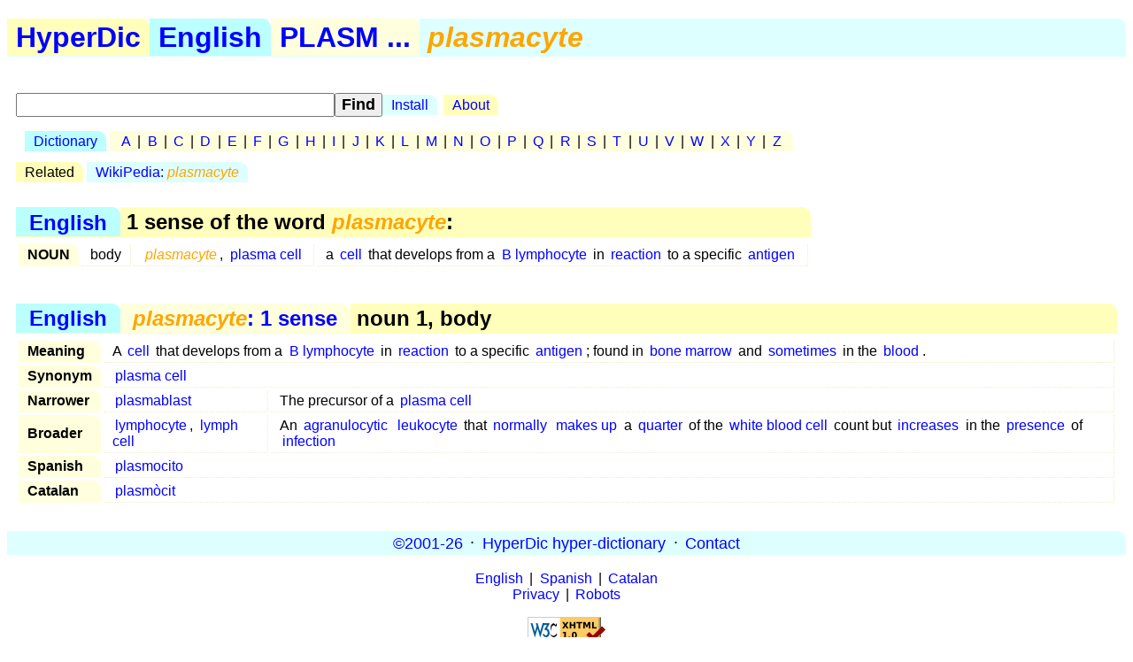

--- FILE ---
content_type: text/html; charset=utf-8
request_url: https://hyperdic.net/en/plasmacyte
body_size: 1301
content:
<!DOCTYPE html PUBLIC  "-//W3C//DTD XHTML 1.0 Strict//EN" "http://www.w3.org/TR/xhtml1/DTD/xhtml1-strict.dtd">
<html xmlns="http://www.w3.org/1999/xhtml" xml:lang="en">
<head>
<meta http-equiv="CONTENT-TYPE" content="text/html; charset=UTF-8" />
<meta name="GENERATOR" content="MegaDoc, http://www.megadoc.net/" />
<meta name="AUTHOR" content="Kaf&eacute;, Eric" />
<meta name="COPYRIGHT" content="All rights reserved" />
<meta http-equiv="Content-Script-Type" content="text/javascript" />
<meta name="viewport" content="width=device-width, initial-scale=1" />
<link rel="stylesheet" type="text/css" href="/src/hyp.css" />
<link rel="search" type="application/opensearchdescription+xml" href="/src/wordsense.xml" title="HyperDic WordSense"/>
<meta name="DC.Subject" xml:lang="en" content="plasmacyte" />
<title>plasmacyte (HyperDic hyper-dictionary)</title>
</head>
<body>
<h1><a href="/" class="lo1" title="HyperDic hyper-dictionary">HyperDic</a>: plasmacyte</h1>
<div id="hsx"></div>
<div id="ir"></div>
<script type="text/javascript">summary="English:plasm:plasmacyte"</script><div id="ov"><table id="Senses"><caption><a href="/en/">English</a> &gt; 1 sense of the word <em>plasmacyte</em>:</caption><tr><th>NOUN</th><td>body</td><td><a href="#n0800"><em>plasmacyte</em></a>, <a href="/en/plasma_cell#n0800">plasma cell</a></td><td>a <a href="/en/cell#n0300">cell</a> that develops from a <a href="/en/b_lymphocyte#n0800">B lymphocyte</a> in <a href="/en/reaction#n0400">reaction</a> to a specific <a href="/en/antigen#n2700">antigen</a></td></tr></table></div><div id="ws"><table id="n0800" summary="plasmacyte:1:08:00::"><caption><a href="/en/">English</a> &gt; <a href="#Senses" title="plasmacyte: 1 sense"><em>plasmacyte</em>: 1 sense</a> &gt; noun 1, body</caption><tr><th>Meaning</th><td colspan="2">A <a href="/en/cell#n0300">cell</a> that develops from a <a href="/en/b_lymphocyte#n0800">B lymphocyte</a> in <a href="/en/reaction#n0400">reaction</a> to a specific <a href="/en/antigen#n2700">antigen</a>; found in <a href="/en/bone_marrow#n0800">bone marrow</a> and <a href="/en/sometimes#r0201">sometimes</a> in the <a href="/en/blood#n0800">blood</a>.</td></tr><tr><th rowspan="1">Synonym</th><td colspan="2"><a href="/en/plasma_cell#n0800">plasma cell</a></td></tr><tr><th rowspan="1">Narrower</th><td><a href="/en/plasmablast#n0800">plasmablast</a></td><td>The precursor of a <a href="/en/plasma_cell#n0800">plasma cell</a></td></tr><tr><th rowspan="1">Broader</th><td><a href="/en/lymphocyte#n0800">lymphocyte</a>, <a href="/en/lymph_cell#n0800">lymph cell</a></td><td>An <a href="/en/agranulocytic#a0100">agranulocytic</a> <a href="/en/leukocyte#n0800">leukocyte</a> that <a href="/en/normally#r0200">normally</a> <a href="/en/make_up#v4200">makes up</a> a <a href="/en/quarter#n2301">quarter</a> of the <a href="/en/white_blood_cell#n0800">white blood cell</a> count but <a href="/en/increase#v3000">increases</a> in the <a href="/en/presence#n1500">presence</a> of <a href="/en/infection#n2600">infection</a></td></tr><tr><th rowspan="1">Spanish</th><td colspan="2" xml:lang="es"><a href="/es/plasmocito#n0801">plasmocito</a></td></tr><tr><th rowspan="1">Catalan</th><td colspan="2" xml:lang="ca"><a href="/ca/plasm%F2cit#n0801">plasm&#242;cit</a></td></tr></table></div>
<p id="fo">
<a href="/en/doc/copy" rel="Copyright">&copy;2001-26</a> &middot;
<a href="http://www.hyperdic.net/">HyperDic hyper-dictionary</a> &middot;
<a href="/en/doc/contact">Contact</a>
</p>
<p class="ce">
<a href="/en">English</a> |
<a href="/es">Spanish</a> |
<a href="/ca">Catalan</a>
<br/>
<a href="/en/doc/privacy">Privacy</a> |
<a href="/en/doc/robots">Robots</a>
</p>
<p class="ce">
<a href="http://validator.w3.org/check?uri=https://hyperdic.net/en/plasmacyte">
<img src="/img/valid-xhtml10.png" alt="Valid XHTML 1.0 Strict" height="31" width="88" />
</a>
</p>
<script type="text/javascript" src="/src/hyp.js"></script>
</body>
</html>
